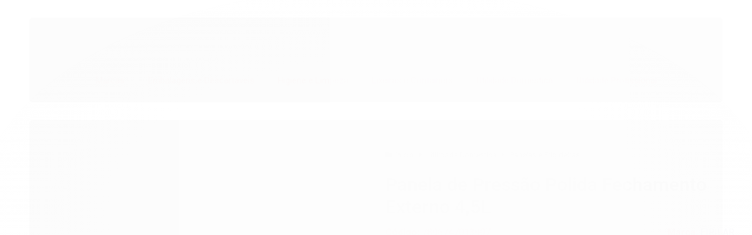

--- FILE ---
content_type: text/html; charset=utf-8
request_url: https://www.idealdescartaveis.com.br/panela-de-pressao-polida-f-externo-45l-eirilar
body_size: 18808
content:

<!DOCTYPE html>
<html lang="pt-br">
  <head>
    <meta charset="utf-8">
    <meta content='width=device-width, initial-scale=1.0, maximum-scale=2.0' name='viewport' />
    <title>PANELA DE PRESSÃO POLIDA F/ EXTERNO 4,5L - EIRILAR - Ideal Descartáveis</title>
    <meta http-equiv="X-UA-Compatible" content="IE=edge">
    <meta name="generator" content="Loja Integrada" />

    <link rel="dns-prefetch" href="https://cdn.awsli.com.br/">
    <link rel="preconnect" href="https://cdn.awsli.com.br/">
    <link rel="preconnect" href="https://fonts.googleapis.com">
    <link rel="preconnect" href="https://fonts.gstatic.com" crossorigin>

    
  
      <meta property="og:url" content="https://www.idealdescartaveis.com.br/panela-de-pressao-polida-f-externo-45l-eirilar" />
      <meta property="og:type" content="website" />
      <meta property="og:site_name" content="Ideal Descartaveis" />
      <meta property="og:locale" content="pt_BR" />
    
  <!-- Metadata para o facebook -->
  <meta property="og:type" content="website" />
  <meta property="og:title" content="Panela de Pressão Polida Fechamento Externo 4,5L" />
  <meta property="og:image" content="https://cdn.awsli.com.br/800x800/2654/2654691/produto/280810819/panela-pressao-externo-polida-4_5-fbz1qo4pzn.png" />
  <meta name="twitter:card" content="product" />
  
  <meta name="twitter:domain" content="www.idealdescartaveis.com.br" />
  <meta name="twitter:url" content="https://www.idealdescartaveis.com.br/panela-de-pressao-polida-f-externo-45l-eirilar?utm_source=twitter&utm_medium=twitter&utm_campaign=twitter" />
  <meta name="twitter:title" content="Panela de Pressão Polida Fechamento Externo 4,5L" />
  <meta name="twitter:description" content="Panela de Pressão Polida Fechamento Externo A pressão de trabalho da Panela de Pressão Fechamento Externo oferece maior rapidez no cozimento de alimentos e consequente economia de energia em comparação com outras existentes no mercado com pressão de trabalho inferiores. Vide gravação no fundo da panela. Os cabos e alças da Panela de Pressão Fechamento Externo são confeccionados em baquelite que resistem ao calor propagado pelas paredes das panelas ao serem levadas ao fogão. Borrachas de vedação e válvulas são de silicone que garante uma perfeita vedação mesmo quando submetidas a altas temperaturas em função do cozimento dos alimentos. Litragem: 4,5 Cor: Polida Dimesões: 14cm x 20cm x 43cm" />
  <meta name="twitter:image" content="https://cdn.awsli.com.br/300x300/2654/2654691/produto/280810819/panela-pressao-externo-polida-4_5-fbz1qo4pzn.png" />
  <meta name="twitter:label1" content="Código" />
  <meta name="twitter:data1" content="7896747013907" />
  <meta name="twitter:label2" content="Disponibilidade" />
  <meta name="twitter:data2" content="Disponível" />


    
  
    <script>
      setTimeout(function() {
        if (typeof removePageLoading === 'function') {
          removePageLoading();
        };
      }, 7000);
    </script>
  



    

  

    <link rel="canonical" href="https://www.idealdescartaveis.com.br/panela-de-pressao-polida-f-externo-45l-eirilar" />
  



  <meta name="description" content="Panela de Pressão Polida Fechamento Externo A pressão de trabalho da Panela de Pressão Fechamento Externo oferece maior rapidez no cozimento de alimentos e consequente economia de energia em comparação com outras existentes no mercado com pressão de trabalho inferiores. Vide gravação no fundo da panela. Os cabos e alças da Panela de Pressão Fechamento Externo são confeccionados em baquelite que resistem ao calor propagado pelas paredes das panelas ao serem levadas ao fogão. Borrachas de vedação e válvulas são de silicone que garante uma perfeita vedação mesmo quando submetidas a altas temperaturas em função do cozimento dos alimentos. Litragem: 4,5 Cor: Polida Dimesões: 14cm x 20cm x 43cm" />
  <meta property="og:description" content="Panela de Pressão Polida Fechamento Externo A pressão de trabalho da Panela de Pressão Fechamento Externo oferece maior rapidez no cozimento de alimentos e consequente economia de energia em comparação com outras existentes no mercado com pressão de trabalho inferiores. Vide gravação no fundo da panela. Os cabos e alças da Panela de Pressão Fechamento Externo são confeccionados em baquelite que resistem ao calor propagado pelas paredes das panelas ao serem levadas ao fogão. Borrachas de vedação e válvulas são de silicone que garante uma perfeita vedação mesmo quando submetidas a altas temperaturas em função do cozimento dos alimentos. Litragem: 4,5 Cor: Polida Dimesões: 14cm x 20cm x 43cm" />







  <meta name="robots" content="index, follow" />



    
      
        <link rel="shortcut icon" href="https://cdn.awsli.com.br/2654/2654691/favicon/favicon-03o4l42pcs.png" />
      
      <link rel="icon" href="https://cdn.awsli.com.br/2654/2654691/favicon/favicon-03o4l42pcs.png" sizes="192x192">
    
    
      <meta name="theme-color" content="#3E4095">
    

    
      <link rel="stylesheet" href="https://cdn.awsli.com.br/production/static/loja/estrutura/v1/css/all.min.css?v=bcd407c" type="text/css">
    
    <!--[if lte IE 8]><link rel="stylesheet" href="https://cdn.awsli.com.br/production/static/loja/estrutura/v1/css/ie-fix.min.css" type="text/css"><![endif]-->
    <!--[if lte IE 9]><style type="text/css">.lateral-fulbanner { position: relative; }</style><![endif]-->

    
      <link rel="stylesheet" href="https://cdn.awsli.com.br/production/static/loja/estrutura/v1/css/tema-escuro.min.css?v=bcd407c" type="text/css">
    

    
    <link href="https://fonts.googleapis.com/css2?family=Roboto:ital,wght@0,300;0,400;0,600;0,700;0,800;1,300;1,400;1,600;1,700&display=swap" rel="stylesheet">
    
    
      <link href="https://fonts.googleapis.com/css2?family=Roboto:wght@300;400;600;700&display=swap" rel="stylesheet">
    

    
      <link rel="stylesheet" href="https://cdn.awsli.com.br/production/static/loja/estrutura/v1/css/bootstrap-responsive.css?v=bcd407c" type="text/css">
      <link rel="stylesheet" href="https://cdn.awsli.com.br/production/static/loja/estrutura/v1/css/style-responsive.css?v=bcd407c">
    

    <link rel="stylesheet" href="/tema.css?v=20250414-091356">

    

    <script type="text/javascript">
      var LOJA_ID = 2654691;
      var MEDIA_URL = "https://cdn.awsli.com.br/";
      var API_URL_PUBLIC = 'https://api.awsli.com.br/';
      
        var CARRINHO_PRODS = [];
      
      var ENVIO_ESCOLHIDO = 0;
      var ENVIO_ESCOLHIDO_CODE = 0;
      var CONTRATO_INTERNACIONAL = false;
      var CONTRATO_BRAZIL = !CONTRATO_INTERNACIONAL;
      var IS_STORE_ASYNC = true;
      var IS_CLIENTE_ANONIMO = false;
    </script>

    

    <!-- Editor Visual -->
    

    <script>
      

      const isPreview = JSON.parse(sessionStorage.getItem('preview', true));
      if (isPreview) {
        const url = location.href
        location.search === '' && url + (location.search = '?preview=None')
      }
    </script>

    
      <script src="https://cdn.awsli.com.br/production/static/loja/estrutura/v1/js/all.min.js?v=bcd407c"></script>
    
    <!-- HTML5 shim and Respond.js IE8 support of HTML5 elements and media queries -->
    <!--[if lt IE 9]>
      <script src="https://oss.maxcdn.com/html5shiv/3.7.2/html5shiv.min.js"></script>
      <script src="https://oss.maxcdn.com/respond/1.4.2/respond.min.js"></script>
    <![endif]-->

    <link rel="stylesheet" href="https://cdn.awsli.com.br/production/static/loja/estrutura/v1/css/slick.min.css" type="text/css">
    <script src="https://cdn.awsli.com.br/production/static/loja/estrutura/v1/js/slick.min.js?v=bcd407c"></script>
    <link rel="stylesheet" href="https://cdn.awsli.com.br/production/static/css/jquery.fancybox.min.css" type="text/css" />
    <script src="https://cdn.awsli.com.br/production/static/js/jquery/jquery.fancybox.pack.min.js"></script>

    
    

  
  <link rel="stylesheet" href="https://cdn.awsli.com.br/production/static/loja/estrutura/v1/css/imagezoom.min.css" type="text/css">
  <script src="https://cdn.awsli.com.br/production/static/loja/estrutura/v1/js/jquery.imagezoom.min.js"></script>

  <script type="text/javascript">
    var PRODUTO_ID = '280810819';
    var URL_PRODUTO_FRETE_CALCULAR = 'https://www.idealdescartaveis.com.br/carrinho/frete';
    var variacoes = undefined;
    var grades = undefined;
    var imagem_grande = "https://cdn.awsli.com.br/2500x2500/2654/2654691/produto/280810819/panela-pressao-externo-polida-4_5-fbz1qo4pzn.png";
    var produto_grades_imagens = {};
    var produto_preco_sob_consulta = false;
    var produto_preco = 1000.00;
  </script>
  <script type="text/javascript" src="https://cdn.awsli.com.br/production/static/loja/estrutura/v1/js/produto.min.js?v=bcd407c"></script>
  <script type="text/javascript" src="https://cdn.awsli.com.br/production/static/loja/estrutura/v1/js/eventos-pixel-produto.min.js?v=bcd407c"></script>


    
      
        <!-- Global site tag (gtag.js) - Google Analytics -->
<script async src="https://www.googletagmanager.com/gtag/js?l=LIgtagDataLayer&id=G-3WJX4S34D0"></script>
<script>
  window.LIgtagDataLayer = window.LIgtagDataLayer || [];
  function LIgtag(){LIgtagDataLayer.push(arguments);}
  LIgtag('js', new Date());

  LIgtag('set', {
    'currency': 'BRL',
    'country': 'BR'
  });
  LIgtag('config', 'G-3WJX4S34D0');
  

  if(window.performance) {
    var timeSincePageLoad = Math.round(performance.now());
    LIgtag('event', 'timing_complete', {
      'name': 'load',
      'time': timeSincePageLoad
    });
  }

  $(document).on('li_view_home', function(_, eventID) {
    LIgtag('event', 'view_home');
  });

  $(document).on('li_select_product', function(_, eventID, data) {
    LIgtag('event', 'select_item', data);
  });

  $(document).on('li_start_contact', function(_, eventID, value) {
    LIgtag('event', 'start_contact', {
      value
    });
  });

  $(document).on('li_view_catalog', function(_, eventID) {
    LIgtag('event', 'view_catalog');
  });

  $(document).on('li_search', function(_, eventID, search_term) {
    LIgtag('event', 'search', {
      search_term
    });
  });

  $(document).on('li_filter_products', function(_, eventID, data) {
    LIgtag('event', 'filter_products', data);
  });

  $(document).on('li_sort_products', function(_, eventID, value) {
    LIgtag('event', 'sort_products', {
      value
    });
  });

  $(document).on('li_view_product', function(_, eventID, item) {
    LIgtag('event', 'view_item', {
      items: [item]
    });
  });

  $(document).on('li_select_variation', function(_, eventID, data) {
    LIgtag('event', 'select_variation', data);
  });

  $(document).on('li_calculate_shipping', function(_, eventID, data) {
    LIgtag('event', 'calculate_shipping', {
      zipcode: data.zipcode
    });
  });

  $(document).on('li_view_cart', function(_, eventID, data) {
    LIgtag('event', 'view_cart', data);
  });

  $(document).on('li_add_to_cart', function(_, eventID, data) {
    LIgtag('event', 'add_to_cart', {
      items: data.items
    });
  });

  $(document).on('li_apply_coupon', function(_, eventID, value) {
    LIgtag('event', 'apply_coupon', {
      value
    });
  });

  $(document).on('li_change_quantity', function(_, eventID, item) {
    LIgtag('event', 'change_quantity', {
      items: [item]
    });
  });

  $(document).on('li_remove_from_cart', function(_, eventID, item) {
    LIgtag('event', 'remove_from_cart', {
      items: [item]
    });
  });

  $(document).on('li_return_home', function(_, eventID) {
    LIgtag('event', 'return_home');
  });

  $(document).on('li_view_checkout', function(_, eventID, data) {
    LIgtag('event', 'begin_checkout', data);
  });

  $(document).on('li_login', function(_, eventID) {
    LIgtag('event', 'login');
  });

  $(document).on('li_change_address', function(_, eventID, value) {
    LIgtag('event', 'change_address', {
      value
    });
  });

  $(document).on('li_change_shipping', function(_, eventID, data) {
    LIgtag('event', 'add_shipping_info', data);
  });

  $(document).on('li_change_payment', function(_, eventID, data) {
    LIgtag('event', 'add_payment_info', data);
  });

  $(document).on('li_start_purchase', function(_, eventID) {
    LIgtag('event', 'start_purchase');
  });

  $(document).on('li_checkout_error', function(_, eventID, value) {
    LIgtag('event', 'checkout_error', {
      value
    });
  });

  $(document).on('li_purchase', function(_, eventID, data) {
    LIgtag('event', 'purchase', data);

    
  });
</script>
      
    

    
<script>
  var url = '/_events/api/setEvent';

  var sendMetrics = function(event, user = {}) {
    var unique_identifier = uuidv4();

    try {
      var data = {
        request: {
          id: unique_identifier,
          environment: 'production'
        },
        store: {
          id: 2654691,
          name: 'Ideal Descartaveis',
          test_account: false,
          has_meta_app: window.has_meta_app ?? false,
          li_search: true
        },
        device: {
          is_mobile: /Mobi/.test(window.navigator.userAgent),
          user_agent: window.navigator.userAgent,
          ip: '###device_ip###'
        },
        page: {
          host: window.location.hostname,
          path: window.location.pathname,
          search: window.location.search,
          type: 'product',
          title: document.title,
          referrer: document.referrer
        },
        timestamp: '###server_timestamp###',
        user_timestamp: new Date().toISOString(),
        event,
        origin: 'store'
      };

      if (window.performance) {
        var [timing] = window.performance.getEntriesByType('navigation');

        data['time'] = {
          server_response: Math.round(timing.responseStart - timing.requestStart)
        };
      }

      var _user = {},
          user_email_cookie = $.cookie('user_email'),
          user_data_cookie = $.cookie('LI-UserData');

      if (user_email_cookie) {
        var user_email = decodeURIComponent(user_email_cookie);

        _user['email'] = user_email;
      }

      if (user_data_cookie) {
        var user_data = JSON.parse(user_data_cookie);

        _user['logged'] = user_data.logged;
        _user['id'] = user_data.id ?? undefined;
      }

      $.each(user, function(key, value) {
        _user[key] = value;
      });

      if (!$.isEmptyObject(_user)) {
        data['user'] = _user;
      }

      try {
        var session_identifier = $.cookie('li_session_identifier');

        if (!session_identifier) {
          session_identifier = uuidv4();
        };

        var expiration_date = new Date();

        expiration_date.setTime(expiration_date.getTime() + (30 * 60 * 1000)); // 30 minutos

        $.cookie('li_session_identifier', session_identifier, {
          expires: expiration_date,
          path: '/'
        });

        data['session'] = {
          id: session_identifier
        };
      } catch (err) { }

      try {
        var user_session_identifier = $.cookie('li_user_session_identifier');

        if (!user_session_identifier) {
          user_session_identifier = uuidv4();

          $.cookie('li_user_session_identifier', user_session_identifier, {
            path: '/'
          });
        };

        data['user_session'] = {
          id: user_session_identifier
        };
      } catch (err) { }

      var _cookies = {},
          fbc = $.cookie('_fbc'),
          fbp = $.cookie('_fbp');

      if (fbc) {
        _cookies['fbc'] = fbc;
      }

      if (fbp) {
        _cookies['fbp'] = fbp;
      }

      if (!$.isEmptyObject(_cookies)) {
        data['session']['cookies'] = _cookies;
      }

      try {
        var ab_test_cookie = $.cookie('li_ab_test_running');

        if (ab_test_cookie) {
          var ab_test = JSON.parse(atob(ab_test_cookie));

          if (ab_test.length) {
            data['store']['ab_test'] = ab_test;
          }
        }
      } catch (err) { }

      var _utm = {};

      $.each(sessionStorage, function(key, value) {
        if (key.startsWith('utm_')) {
          var name = key.split('_')[1];

          _utm[name] = value;
        }
      });

      if (!$.isEmptyObject(_utm)) {
        data['session']['utm'] = _utm;
      }

      var controller = new AbortController();

      setTimeout(function() {
        controller.abort();
      }, 5000);

      fetch(url, {
        keepalive: true,
        method: 'POST',
        headers: {
          'Content-Type': 'application/json'
        },
        body: JSON.stringify({ data }),
        signal: controller.signal
      });
    } catch (err) { }

    return unique_identifier;
  }
</script>

    
<script>
  (function() {
    var initABTestHandler = function() {
      try {
        if ($.cookie('li_ab_test_running')) {
          return
        };
        var running_tests = [];

        
        
        
        

        var running_tests_to_cookie = JSON.stringify(running_tests);
        running_tests_to_cookie = btoa(running_tests_to_cookie);
        $.cookie('li_ab_test_running', running_tests_to_cookie, {
          path: '/'
        });

        
        if (running_tests.length > 0) {
          setTimeout(function() {
            $.ajax({
              url: "/conta/status"
            });
          }, 500);
        };

      } catch (err) { }
    }
    setTimeout(initABTestHandler, 500);
  }());
</script>

    
<script>
  $(function() {
    // Clicar em um produto
    $('.listagem-item').click(function() {
      var row, column;

      var $list = $(this).closest('[data-produtos-linha]'),
          index = $(this).closest('li').index();

      if($list.find('.listagem-linha').length === 1) {
        var productsPerRow = $list.data('produtos-linha');

        row = Math.floor(index / productsPerRow) + 1;
        column = (index % productsPerRow) + 1;
      } else {
        row = $(this).closest('.listagem-linha').index() + 1;
        column = index + 1;
      }

      var body = {
        item_id: $(this).attr('data-id'),
        item_sku: $(this).find('.produto-sku').text(),
        item_name: $(this).find('.nome-produto').text().trim(),
        item_row: row,
        item_column: column
      };

      var eventID = sendMetrics({
        type: 'event',
        name: 'select_product',
        data: body
      });

      $(document).trigger('li_select_product', [eventID, body]);
    });

    // Clicar no "Fale Conosco"
    $('#modalContato').on('show', function() {
      var value = 'Fale Conosco';

      var eventID = sendMetrics({
        type: 'event',
        name: 'start_contact',
        data: { text: value }
      });

      $(document).trigger('li_start_contact', [eventID, value]);
    });

    // Clicar no WhatsApp
    $('.li-whatsapp a').click(function() {
      var value = 'WhatsApp';

      var eventID = sendMetrics({
        type: 'event',
        name: 'start_contact',
        data: { text: value }
      });

      $(document).trigger('li_start_contact', [eventID, value]);
    });

    
      // Visualizar o produto
      var body = {
        item_id: '280810819',
        item_sku: '7896747013907',
        item_name: 'Panela de Pressão Polida Fechamento Externo 4,5L',
        item_category: 'Panelas e Frigideiras',
        item_type: 'product',
        
          full_price: 1000.00,
          promotional_price: null,
          price: 1000.00,
        
        quantity: 1
      };

      var params = new URLSearchParams(window.location.search),
          recommendation_shelf = null,
          recommendation = {};

      if (
        params.has('recomendacao_id') &&
        params.has('email_ref') &&
        params.has('produtos_recomendados')
      ) {
        recommendation['email'] = {
          id: params.get('recomendacao_id'),
          email_id: params.get('email_ref'),
          products: $.map(params.get('produtos_recomendados').split(','), function(value) {
            return parseInt(value)
          })
        };
      }

      if (recommendation_shelf) {
        recommendation['shelf'] = recommendation_shelf;
      }

      if (!$.isEmptyObject(recommendation)) {
        body['recommendation'] = recommendation;
      }

      var eventID = sendMetrics({
        type: 'pageview',
        name: 'view_product',
        data: body
      });

      $(document).trigger('li_view_product', [eventID, body]);

      // Calcular frete
      $('#formCalcularCep').submit(function() {
        $(document).ajaxSuccess(function(event, xhr, settings) {
          try {
            var url = new URL(settings.url);

            if(url.pathname !== '/carrinho/frete') return;

            var data = xhr.responseJSON;

            if(data.error) return;

            var params = url.searchParams;

            var body = {
              zipcode: params.get('cep'),
              deliveries: $.map(data, function(delivery) {
                if(delivery.msgErro) return;

                return {
                  id: delivery.id,
                  name: delivery.name,
                  price: delivery.price,
                  delivery_time: delivery.deliveryTime
                };
              })
            };

            var eventID = sendMetrics({
              type: 'event',
              name: 'calculate_shipping',
              data: body
            });

            $(document).trigger('li_calculate_shipping', [eventID, body]);

            $(document).off('ajaxSuccess');
          } catch(error) {}
        });
      });

      // Visualizar compre junto
      $(document).on('buy_together_ready', function() {
        var $buyTogether = $('.compre-junto');

        var observer = new IntersectionObserver(function(entries) {
          entries.forEach(function(entry) {
            if(entry.isIntersecting) {
              var body = {
                title: $buyTogether.find('.compre-junto__titulo').text(),
                id: $buyTogether.data('id'),
                items: $buyTogether.find('.compre-junto__produto').map(function() {
                  var $product = $(this);

                  return {
                    item_id: $product.attr('data-id'),
                    item_sku: $product.attr('data-code'),
                    item_name: $product.find('.compre-junto__nome').text(),
                    full_price: $product.find('.compre-junto__preco--regular').data('price') || null,
                    promotional_price: $product.find('.compre-junto__preco--promocional').data('price') || null
                  };
                }).get()
              };

              var eventID = sendMetrics({
                type: 'event',
                name: 'view_buy_together',
                data: body
              });

              $(document).trigger('li_view_buy_together', [eventID, body]);

              observer.disconnect();
            }
          });
        }, { threshold: 1.0 });

        observer.observe($buyTogether.get(0));

        $('.compre-junto__atributo--grade').click(function(event) {
          if(!event.originalEvent) return;

          var body = {
            grid_name: $(this).closest('.compre-junto__atributos').data('grid'),
            variation_name: $(this).data('variation')
          };

          var eventID = sendMetrics({
            type: 'event',
            name: 'select_buy_together_variation',
            data: body
          });

          $(document).trigger('li_select_buy_together_variation', [eventID, body]);
        });

        $('.compre-junto__atributo--lista').change(function(event) {
          if(!event.originalEvent) return;

          var $selectedOption = $(this).find('option:selected');

          if(!$selectedOption.is('[value]')) return;

          var body = {
            grid_name: $(this).closest('.compre-junto__atributos').data('grid'),
            variation_name: $selectedOption.text()
          };

          var eventID = sendMetrics({
            type: 'event',
            name: 'select_buy_together_variation',
            data: body
          });

          $(document).trigger('li_select_buy_together_variation', [eventID, body]);
        });
      });

      // Selecionar uma variação
      $('.atributo-item').click(function(event) {
        if(!event.originalEvent) return;

        var body = {
          grid_name: $(this).data('grade-nome'),
          variation_name: $(this).data('variacao-nome')
        };

        var eventID = sendMetrics({
          type: 'event',
          name: 'select_variation',
          data: body
        });

        $(document).trigger('li_select_variation', [eventID, body]);
      });
    
  });
</script>


    
	<!-- Tema 1 -->
  
      <!--Tema 1-->
<link href="//cdn.awsli.com.br/temasv2/876/__theme_custom.css?v=1670879603" rel="stylesheet" type="text/css">
<script src="//cdn.awsli.com.br/temasv2/876/__theme_custom.js?v=1670879603"></script>
  


    
      
    

    

    

    
  <link rel="manifest" href="/manifest.json" />




  </head>
  <body class="pagina-produto produto-280810819 tema-transparente  modo-orcamento-sem-preco">
    <div id="fb-root"></div>
    
  
    <div id="full-page-loading">
      <div class="conteiner" style="height: 100%;">
        <div class="loading-placeholder-content">
          <div class="loading-placeholder-effect loading-placeholder-header"></div>
          <div class="loading-placeholder-effect loading-placeholder-body"></div>
        </div>
      </div>
      <script>
        var is_full_page_loading = true;
        function removePageLoading() {
          if (is_full_page_loading) {
            try {
              $('#full-page-loading').remove();
            } catch(e) {}
            try {
              var div_loading = document.getElementById('full-page-loading');
              if (div_loading) {
                div_loading.remove();
              };
            } catch(e) {}
            is_full_page_loading = false;
          };
        };
        $(function() {
          setTimeout(function() {
            removePageLoading();
          }, 1);
        });
      </script>
      <style>
        #full-page-loading { position: fixed; z-index: 9999999; margin: auto; top: 0; left: 0; bottom: 0; right: 0; }
        #full-page-loading:before { content: ''; display: block; position: fixed; top: 0; left: 0; width: 100%; height: 100%; background: rgba(255, 255, 255, .98); background: radial-gradient(rgba(255, 255, 255, .99), rgba(255, 255, 255, .98)); }
        .loading-placeholder-content { height: 100%; display: flex; flex-direction: column; position: relative; z-index: 1; }
        .loading-placeholder-effect { background-color: #F9F9F9; border-radius: 5px; width: 100%; animation: pulse-loading 1.5s cubic-bezier(0.4, 0, 0.6, 1) infinite; }
        .loading-placeholder-content .loading-placeholder-body { flex-grow: 1; margin-bottom: 30px; }
        .loading-placeholder-content .loading-placeholder-header { height: 20%; min-height: 100px; max-height: 200px; margin: 30px 0; }
        @keyframes pulse-loading{50%{opacity:.3}}
      </style>
    </div>
  



    
      
        




<div class="barra-inicial fundo-secundario">
  <div class="conteiner">
    <div class="row-fluid">
      <div class="lista-redes span3 hidden-phone">
        
          <ul>
            
              <li>
                <a href="https://facebook.com/Idealabastecedoradeembalagens" target="_blank" aria-label="Siga nos no Facebook"><i class="icon-facebook"></i></a>
              </li>
            
            
            
            
            
              <li>
                <a href="https://instagram.com/Idealdescartaveis" target="_blank" aria-label="Siga nos no Instagram"><i class="icon-instagram"></i></a>
              </li>
            
            
            
          </ul>
        
      </div>
      <div class="canais-contato span9">
        <ul>
          <li class="hidden-phone">
            <a href="#modalContato" data-toggle="modal" data-target="#modalContato">
              <i class="icon-comment"></i>
              Fale Conosco
            </a>
          </li>
          
            <li>
              <span>
                <i class="icon-phone"></i>Telefone: (11) 2093-0822
              </span>
            </li>
          
          
          
        </ul>
      </div>
    </div>
  </div>
</div>

      
    

    <div class="conteiner-principal">
      
        
          
<div id="cabecalho">

  <div class="atalhos-mobile visible-phone fundo-secundario borda-principal">
    <ul>

      <li><a href="https://www.idealdescartaveis.com.br/" class="icon-home"> </a></li>
      
      <li class="fundo-principal"><a href="https://www.idealdescartaveis.com.br/carrinho/index" class="icon-shopping-cart"> </a></li>
      
      
        <li class="menu-user-logged" style="display: none;"><a href="https://www.idealdescartaveis.com.br/conta/logout" class="icon-signout menu-user-logout"> </a></li>
      
      
      <li class="vazia"><span>&nbsp;</span></li>

    </ul>
  </div>

  <div class="conteiner">
    <div class="row-fluid">
      <div class="span3">
        <h2 class="logo cor-secundaria">
          <a href="https://www.idealdescartaveis.com.br/" title="Ideal Descartaveis">
            
            <img src="https://cdn.awsli.com.br/400x300/2654/2654691/logo/logo-loja-o8w7hy9wy1.png" alt="Ideal Descartaveis" />
            
          </a>
        </h2>


      </div>

      <div class="conteudo-topo span9">
        <div class="superior row-fluid hidden-phone">
          <div class="span8">
            
          </div>
          <div class="span4">
            <ul class="acoes-conta borda-alpha">
              
              
            </ul>
          </div>
        </div>

        <div class="inferior row-fluid ">
          <div class="span8 busca-mobile">
            <a href="javascript:;" class="atalho-menu visible-phone icon-th botao principal"> </a>

            <div class="busca borda-alpha">
              <form id="form-buscar" action="/buscar" method="get">
                <input id="auto-complete" type="text" name="q" placeholder="Digite o que você procura" value="" autocomplete="off" maxlength="255" />
                <button class="botao botao-busca icon-search fundo-secundario" aria-label="Buscar"></button>
              </form>
            </div>

          </div>

          
            <div class="span4 hidden-phone">
              

  <div class="carrinho vazio">
    
      <a href="https://www.idealdescartaveis.com.br/carrinho/index">
        <i class="icon-shopping-cart fundo-principal"></i>
        <strong class="qtd-carrinho titulo cor-secundaria" style="display: none;">0</strong>
        <span style="display: none;">
          
            <b class="titulo cor-secundaria"><span>Meu Orçamento</span></b>
          
          <span class="cor-secundaria">Produtos adicionados</span>
        </span>
        
          <span class="titulo cor-secundaria vazio-text">Orçamento vazio</span>
        
      </a>
    
    <div class="carrinho-interno-ajax"></div>
  </div>
  
<div class="minicart-placeholder" style="display: none;">
  <div class="carrinho-interno borda-principal">
    <ul>
      <li class="minicart-item-modelo">
        
        <a data-href="--PRODUTO_URL--" class="imagem-produto">
          <img data-src="https://cdn.awsli.com.br/64x64/--PRODUTO_IMAGEM--" alt="--PRODUTO_NOME--" />
        </a>
        <a data-href="--PRODUTO_URL--" class="nome-produto cor-secundaria">
          --PRODUTO_NOME--
        </a>
        <div class="produto-sku hide">--PRODUTO_SKU--</div>
      </li>
    </ul>
    <div class="carrinho-rodape">
      <span class="carrinho-info">
        
          <i>--CARRINHO_QUANTIDADE-- produto para orçamento</i>
        
        
      </span>
      <a href="https://www.idealdescartaveis.com.br/carrinho/index" class="botao principal">
        
          <i class="icon-shopping-cart"></i>Fechar orçamento
        
      </a>
    </div>
  </div>
</div>



            </div>
          
        </div>

      </div>
    </div>
    


  
    
      
<div class="menu superior">
  <ul class="nivel-um">
    


    

  
    <li class="categoria-marcas com-filho borda-principal">
      <a href="javascript:;" title="Marcas">
        <strong class="titulo cor-secundaria">Marcas</strong>
        <i class="icon-chevron-down fundo-secundario"></i>
      </a>
      <ul class="nivel-dois borda-alpha colunas-3">
        
          <li class="categoria-marca-altacoppo">
            <a href="/marca/altacoppo.html" title="ALTACOPPO">
              ALTACOPPO <span class="count">(18)</span>
            </a>
          </li>
        
          <li class="categoria-marca-aluminio-abc">
            <a href="/marca/aluminio-abc.html" title="ALUMÍNIO ABC">
              ALUMÍNIO ABC <span class="count">(10)</span>
            </a>
          </li>
        
          <li class="categoria-marca-aluminio-havai">
            <a href="/marca/havai.html" title="ALUMÍNIO HAVAÍ">
              ALUMÍNIO HAVAÍ <span class="count">(22)</span>
            </a>
          </li>
        
          <li class="categoria-marca-audax">
            <a href="/marca/audax.html" title="AUDAX">
              AUDAX <span class="count">(3)</span>
            </a>
          </li>
        
          <li class="categoria-marca-bettanin">
            <a href="/marca/bettanin.html" title="BETTANIN">
              BETTANIN <span class="count">(15)</span>
            </a>
          </li>
        
          <li class="categoria-marca-bom-apetite">
            <a href="/marca/bom-apetite.html" title="BOM APETITE">
              BOM APETITE <span class="count">(24)</span>
            </a>
          </li>
        
          <li class="categoria-marca-carmex">
            <a href="/marca/carmex.html" title="CARMEX">
              CARMEX <span class="count">(2)</span>
            </a>
          </li>
        
          <li class="categoria-marca-copaza">
            <a href="/marca/copaza.html" title="COPAZA">
              COPAZA <span class="count">(31)</span>
            </a>
          </li>
        
          <li class="categoria-marca-dadu">
            <a href="/marca/dadu.html" title="DADU">
              DADU <span class="count">(5)</span>
            </a>
          </li>
        
          <li class="categoria-marca-darnel">
            <a href="/marca/darnel.html" title="DARNEL">
              DARNEL <span class="count">(12)</span>
            </a>
          </li>
        
          <li class="categoria-marca-eirilar">
            <a href="/marca/eirilar.html" title="EIRILAR">
              EIRILAR <span class="count">(16)</span>
            </a>
          </li>
        
          <li class="categoria-marca-extrusa">
            <a href="/marca/extrusa.html" title="EXTRUSA">
              EXTRUSA <span class="count">(10)</span>
            </a>
          </li>
        
          <li class="categoria-marca-fortcom">
            <a href="/marca/fortcom.html" title="FORTCOM">
              FORTCOM <span class="count">(5)</span>
            </a>
          </li>
        
          <li class="categoria-marca-galvanotek">
            <a href="/marca/galvanotek.html" title="GALVANOTEK">
              GALVANOTEK <span class="count">(75)</span>
            </a>
          </li>
        
          <li class="categoria-marca-jsn">
            <a href="/marca/jsn.html" title="JSN">
              JSN <span class="count">(9)</span>
            </a>
          </li>
        
          <li class="categoria-marca-lumeinox">
            <a href="/marca/lumeinox.html" title="LUMEINOX">
              LUMEINOX <span class="count">(47)</span>
            </a>
          </li>
        
          <li class="categoria-marca-magapel">
            <a href="/marca/magapel.html" title="MAGAPEL">
              MAGAPEL <span class="count">(9)</span>
            </a>
          </li>
        
          <li class="categoria-marca-nadir">
            <a href="/marca/nadir.html" title="NADIR">
              NADIR <span class="count">(141)</span>
            </a>
          </li>
        
          <li class="categoria-marca-original-line">
            <a href="/marca/original-line.html" title="ORIGINAL LINE">
              ORIGINAL LINE <span class="count">(134)</span>
            </a>
          </li>
        
          <li class="categoria-marca-pafibra">
            <a href="/marca/pafribra.html" title="PAFIBRA">
              PAFIBRA <span class="count">(7)</span>
            </a>
          </li>
        
          <li class="categoria-marca-papan">
            <a href="/marca/papan.html" title="PAPAN">
              PAPAN <span class="count">(9)</span>
            </a>
          </li>
        
          <li class="categoria-marca-pettitsachet">
            <a href="/marca/pettitsachet.html" title="PETTITSACHET">
              PETTITSACHET <span class="count">(4)</span>
            </a>
          </li>
        
          <li class="categoria-marca-pleion">
            <a href="/marca/pleion.html" title="PLEION">
              PLEION <span class="count">(42)</span>
            </a>
          </li>
        
          <li class="categoria-marca-prafesta">
            <a href="/marca/prafesta.html" title="PRAFESTA">
              PRAFESTA <span class="count">(32)</span>
            </a>
          </li>
        
          <li class="categoria-marca-premisse">
            <a href="/marca/premisse.html" title="PREMISSE">
              PREMISSE <span class="count">(21)</span>
            </a>
          </li>
        
          <li class="categoria-marca-sabrina-pratos">
            <a href="/marca/sabrina-pratos.html" title="SABRINA PRATOS">
              SABRINA PRATOS <span class="count">(7)</span>
            </a>
          </li>
        
          <li class="categoria-marca-silfer">
            <a href="/marca/silfer.html" title="SILFER">
              SILFER <span class="count">(6)</span>
            </a>
          </li>
        
          <li class="categoria-marca-starpack">
            <a href="/marca/starpack.html" title="STARPACK">
              STARPACK <span class="count">(41)</span>
            </a>
          </li>
        
          <li class="categoria-marca-start">
            <a href="/marca/start.html" title="START">
              START <span class="count">(4)</span>
            </a>
          </li>
        
          <li class="categoria-marca-talge">
            <a href="/marca/talge.html" title="TALGE">
              TALGE <span class="count">(12)</span>
            </a>
          </li>
        
          <li class="categoria-marca-theoto">
            <a href="/marca/theoto.html" title="THEOTO">
              THEOTO <span class="count">(18)</span>
            </a>
          </li>
        
          <li class="categoria-marca-ultra">
            <a href="/marca/ultra.html" title="ULTRA">
              ULTRA <span class="count">(5)</span>
            </a>
          </li>
        
          <li class="categoria-marca-unitermi">
            <a href="/marca/uniterm.html" title="UNITERMI">
              UNITERMI <span class="count">(25)</span>
            </a>
          </li>
        
          <li class="categoria-marca-valencia">
            <a href="/marca/valencia.html" title="VALÊNCIA">
              VALÊNCIA <span class="count">(14)</span>
            </a>
          </li>
        
          <li class="categoria-marca-weck">
            <a href="/marca/weck.html" title="WECK">
              WECK <span class="count">(14)</span>
            </a>
          </li>
        
          <li class="categoria-marca-wyda">
            <a href="/marca/wyda.html" title="WYDA">
              WYDA <span class="count">(19)</span>
            </a>
          </li>
        
      </ul>
    </li>
  


    
      <li class="categoria-id-20441130 com-filho borda-principal">
        <a href="https://www.idealdescartaveis.com.br/embalagens-e-descartaveis" title="Embalagens e Descartáveis">
          <strong class="titulo cor-secundaria">Embalagens e Descartáveis</strong>
          
            <i class="icon-chevron-down fundo-secundario"></i>
          
        </a>
        
          <ul class="nivel-dois borda-alpha">
            

  <li class="categoria-id-20441136 ">
    <a href="https://www.idealdescartaveis.com.br/pratos-descartaveis" title="Bandejas e Pratos">
      
      Bandejas e Pratos
    </a>
    
  </li>

  <li class="categoria-id-20441138 ">
    <a href="https://www.idealdescartaveis.com.br/boninas-de-papel" title="Bobinas de Papel">
      
      Bobinas de Papel
    </a>
    
  </li>

  <li class="categoria-id-20441137 ">
    <a href="https://www.idealdescartaveis.com.br/bobinas-plasticas" title="Bobinas Plásticas">
      
      Bobinas Plásticas
    </a>
    
  </li>

  <li class="categoria-id-22947472 ">
    <a href="https://www.idealdescartaveis.com.br/caixa-de-papelao-22947472" title="Caixa de Papelão">
      
      Caixa de Papelão
    </a>
    
  </li>

  <li class="categoria-id-22815312 com-filho">
    <a href="https://www.idealdescartaveis.com.br/copos-" title="Copos">
      
        <i class="icon-chevron-right fundo-secundario"></i>
      
      Copos
    </a>
    
      <ul class="nivel-tres">
        
          

  <li class="categoria-id-20441135 ">
    <a href="https://www.idealdescartaveis.com.br/copos-descartaveis" title="Copos Descartáveis">
      
      Copos Descartáveis
    </a>
    
  </li>

  <li class="categoria-id-22815308 ">
    <a href="https://www.idealdescartaveis.com.br/copos-termicos-22815308" title="Copos Térmicos">
      
      Copos Térmicos
    </a>
    
  </li>


        
      </ul>
    
  </li>

  <li class="categoria-id-20441163 ">
    <a href="https://www.idealdescartaveis.com.br/delivery" title="Delivery">
      
      Delivery
    </a>
    
  </li>

  <li class="categoria-id-22939103 ">
    <a href="https://www.idealdescartaveis.com.br/e-commerce" title="E-Commerce">
      
      E-Commerce
    </a>
    
  </li>

  <li class="categoria-id-22815397 com-filho">
    <a href="https://www.idealdescartaveis.com.br/embalagens" title="Embalagens">
      
        <i class="icon-chevron-right fundo-secundario"></i>
      
      Embalagens
    </a>
    
      <ul class="nivel-tres">
        
          

  <li class="categoria-id-20441165 ">
    <a href="https://www.idealdescartaveis.com.br/embalagens-de-aluminio" title="Embalagens de Alumínio">
      
      Embalagens de Alumínio
    </a>
    
  </li>

  <li class="categoria-id-20441164 ">
    <a href="https://www.idealdescartaveis.com.br/embalagens-de-isopor" title="Embalagens de Isopor">
      
      Embalagens de Isopor
    </a>
    
  </li>

  <li class="categoria-id-23089125 ">
    <a href="https://www.idealdescartaveis.com.br/embalagem-de-papel" title="Embalagens de Papel">
      
      Embalagens de Papel
    </a>
    
  </li>

  <li class="categoria-id-22939283 ">
    <a href="https://www.idealdescartaveis.com.br/embalagens-para-vacuo-22939283" title="Embalagens para Vácuo">
      
      Embalagens para Vácuo
    </a>
    
  </li>


        
      </ul>
    
  </li>

  <li class="categoria-id-20441162 ">
    <a href="https://www.idealdescartaveis.com.br/guardanapos" title="Guardanapos">
      
      Guardanapos
    </a>
    
  </li>

  <li class="categoria-id-22815899 com-filho">
    <a href="https://www.idealdescartaveis.com.br/potes" title="Potes">
      
        <i class="icon-chevron-right fundo-secundario"></i>
      
      Potes
    </a>
    
      <ul class="nivel-tres">
        
          

  <li class="categoria-id-20441155 ">
    <a href="https://www.idealdescartaveis.com.br/potes-descartaveis" title="Potes Descartáveis">
      
      Potes Descartáveis
    </a>
    
  </li>

  <li class="categoria-id-22815900 ">
    <a href="https://www.idealdescartaveis.com.br/potes-termicos" title="Potes Térmicos">
      
      Potes Térmicos
    </a>
    
  </li>


        
      </ul>
    
  </li>

  <li class="categoria-id-20441161 ">
    <a href="https://www.idealdescartaveis.com.br/sacolas-de-papel" title="Sacolas de Papel">
      
      Sacolas de Papel
    </a>
    
  </li>

  <li class="categoria-id-20441153 ">
    <a href="https://www.idealdescartaveis.com.br/sacolas-plasticas" title="Sacolas Plásticas">
      
      Sacolas Plásticas
    </a>
    
  </li>

  <li class="categoria-id-20441159 ">
    <a href="https://www.idealdescartaveis.com.br/sacos-de-papel" title="Sacos de Papel">
      
      Sacos de Papel
    </a>
    
  </li>

  <li class="categoria-id-20441154 ">
    <a href="https://www.idealdescartaveis.com.br/sacos-plasticos" title="Sacos Plásticos">
      
      Sacos Plásticos
    </a>
    
  </li>

  <li class="categoria-id-20441156 ">
    <a href="https://www.idealdescartaveis.com.br/talher-descartavel" title="Talher Descartável">
      
      Talher Descartável
    </a>
    
  </li>

  <li class="categoria-id-22731744 ">
    <a href="https://www.idealdescartaveis.com.br/tampas-22731744" title="Tampas">
      
      Tampas
    </a>
    
  </li>


          </ul>
        
      </li>
    
      <li class="categoria-id-20441166 com-filho borda-principal">
        <a href="https://www.idealdescartaveis.com.br/higiene-e-limpeza" title="Higiene e Limpeza">
          <strong class="titulo cor-secundaria">Higiene e Limpeza</strong>
          
            <i class="icon-chevron-down fundo-secundario"></i>
          
        </a>
        
          <ul class="nivel-dois borda-alpha">
            

  <li class="categoria-id-22741757 ">
    <a href="https://www.idealdescartaveis.com.br/acessorios" title="Acessórios">
      
      Acessórios
    </a>
    
  </li>

  <li class="categoria-id-20441173 ">
    <a href="https://www.idealdescartaveis.com.br/alcool" title="Álcool">
      
      Álcool
    </a>
    
  </li>

  <li class="categoria-id-20441172 ">
    <a href="https://www.idealdescartaveis.com.br/limpeza-profissional" title="Limpeza Profissional">
      
      Limpeza Profissional
    </a>
    
  </li>

  <li class="categoria-id-20441168 ">
    <a href="https://www.idealdescartaveis.com.br/luvas" title="Luvas">
      
      Luvas
    </a>
    
  </li>

  <li class="categoria-id-22737250 ">
    <a href="https://www.idealdescartaveis.com.br/mascaras" title="Mascaras">
      
      Mascaras
    </a>
    
  </li>

  <li class="categoria-id-20441167 ">
    <a href="https://www.idealdescartaveis.com.br/panos" title="Panos">
      
      Panos
    </a>
    
  </li>

  <li class="categoria-id-20441169 ">
    <a href="https://www.idealdescartaveis.com.br/produtos-de-limpeza" title="Produtos de Limpeza">
      
      Produtos de Limpeza
    </a>
    
  </li>

  <li class="categoria-id-20441160 ">
    <a href="https://www.idealdescartaveis.com.br/sacos-para-lixo" title="Sacos para Lixo">
      
      Sacos para Lixo
    </a>
    
  </li>

  <li class="categoria-id-20441158 ">
    <a href="https://www.idealdescartaveis.com.br/toalhas-de-papel" title="Toalhas de Papel">
      
      Toalhas de Papel
    </a>
    
  </li>

  <li class="categoria-id-22737246 ">
    <a href="https://www.idealdescartaveis.com.br/toucas" title="Toucas">
      
      Toucas
    </a>
    
  </li>


          </ul>
        
      </li>
    
      <li class="categoria-id-20441195  borda-principal">
        <a href="https://www.idealdescartaveis.com.br/lixeiras-e-containers" title="Lixeiras e Containers">
          <strong class="titulo cor-secundaria">Lixeiras e Containers</strong>
          
        </a>
        
      </li>
    
      <li class="categoria-id-20441174 com-filho borda-principal">
        <a href="https://www.idealdescartaveis.com.br/utilidade-domestica" title="Utilidade Doméstica">
          <strong class="titulo cor-secundaria">Utilidade Doméstica</strong>
          
            <i class="icon-chevron-down fundo-secundario"></i>
          
        </a>
        
          <ul class="nivel-dois borda-alpha">
            

  <li class="categoria-id-22954285 ">
    <a href="https://www.idealdescartaveis.com.br/assadeiras" title="Assadeiras">
      
      Assadeiras
    </a>
    
  </li>

  <li class="categoria-id-20441176 ">
    <a href="https://www.idealdescartaveis.com.br/copos" title="Copos">
      
      Copos
    </a>
    
  </li>

  <li class="categoria-id-20441179 ">
    <a href="https://www.idealdescartaveis.com.br/panelas-e-frigideiras" title="Panelas e Frigideiras">
      
      Panelas e Frigideiras
    </a>
    
  </li>

  <li class="categoria-id-20441178 ">
    <a href="https://www.idealdescartaveis.com.br/pratos" title="Pratos">
      
      Pratos
    </a>
    
  </li>

  <li class="categoria-id-22958347 ">
    <a href="https://www.idealdescartaveis.com.br/tigelas-e-bowls" title="Tigelas e Bowls">
      
      Tigelas e Bowls
    </a>
    
  </li>

  <li class="categoria-id-20441181 ">
    <a href="https://www.idealdescartaveis.com.br/utensilios" title="Utensílios">
      
      Utensílios
    </a>
    
  </li>


          </ul>
        
      </li>
    
      <li class="categoria-id-20441182 com-filho borda-principal">
        <a href="https://www.idealdescartaveis.com.br/utilidade-profissional" title="Utilidade Profissional">
          <strong class="titulo cor-secundaria">Utilidade Profissional</strong>
          
            <i class="icon-chevron-down fundo-secundario"></i>
          
        </a>
        
          <ul class="nivel-dois borda-alpha">
            

  <li class="categoria-id-20441188 ">
    <a href="https://www.idealdescartaveis.com.br/bar" title="Bar">
      
      Bar
    </a>
    
  </li>

  <li class="categoria-id-20441192 ">
    <a href="https://www.idealdescartaveis.com.br/cozinha" title="Cozinha">
      
      Cozinha
    </a>
    
  </li>

  <li class="categoria-id-20441183 ">
    <a href="https://www.idealdescartaveis.com.br/cubas" title="Cubas">
      
      Cubas
    </a>
    
  </li>

  <li class="categoria-id-20441197 com-filho">
    <a href="https://www.idealdescartaveis.com.br/dispensers" title="Dispensers">
      
        <i class="icon-chevron-right fundo-secundario"></i>
      
      Dispensers
    </a>
    
      <ul class="nivel-tres">
        
          

  <li class="categoria-id-20441203 ">
    <a href="https://www.idealdescartaveis.com.br/porta-copos" title="Porta Copos">
      
      Porta Copos
    </a>
    
  </li>

  <li class="categoria-id-20441204 ">
    <a href="https://www.idealdescartaveis.com.br/porta-guardanapos" title="Porta Guardanapos">
      
      Porta Guardanapos
    </a>
    
  </li>

  <li class="categoria-id-22726859 ">
    <a href="https://www.idealdescartaveis.com.br/porta-sachet-22726859" title="Porta Sachê">
      
      Porta Sachê
    </a>
    
  </li>

  <li class="categoria-id-20441201 ">
    <a href="https://www.idealdescartaveis.com.br/saboneteiras" title="Saboneteiras">
      
      Saboneteiras
    </a>
    
  </li>

  <li class="categoria-id-20441202 ">
    <a href="https://www.idealdescartaveis.com.br/suporte-papel-higienico" title="Suporte Papel Higiênico">
      
      Suporte Papel Higiênico
    </a>
    
  </li>

  <li class="categoria-id-20441200 ">
    <a href="https://www.idealdescartaveis.com.br/toalheiros" title="Toalheiros">
      
      Toalheiros
    </a>
    
  </li>


        
      </ul>
    
  </li>

  <li class="categoria-id-22759101 ">
    <a href="https://www.idealdescartaveis.com.br/utensilios-22759101" title="Escritório">
      
      Escritório
    </a>
    
  </li>

  <li class="categoria-id-20441185 ">
    <a href="https://www.idealdescartaveis.com.br/facas" title="Facas">
      
      Facas
    </a>
    
  </li>

  <li class="categoria-id-20441191 ">
    <a href="https://www.idealdescartaveis.com.br/hamburgueria" title="Hamburgueria">
      
      Hamburgueria
    </a>
    
  </li>

  <li class="categoria-id-20441184 ">
    <a href="https://www.idealdescartaveis.com.br/linha-hotelaria" title="Linha Hotelaria">
      
      Linha Hotelaria
    </a>
    
  </li>

  <li class="categoria-id-22725104 ">
    <a href="https://www.idealdescartaveis.com.br/linha-termica" title="Linha Térmica">
      
      Linha Térmica
    </a>
    
  </li>

  <li class="categoria-id-20653924 ">
    <a href="https://www.idealdescartaveis.com.br/organizadores" title="Organizadores">
      
      Organizadores
    </a>
    
  </li>

  <li class="categoria-id-20441187 ">
    <a href="https://www.idealdescartaveis.com.br/pizzaria" title="Pizzaria">
      
      Pizzaria
    </a>
    
  </li>

  <li class="categoria-id-20441186 ">
    <a href="https://www.idealdescartaveis.com.br/tabuas-de-corte" title="Tábuas de Corte">
      
      Tábuas de Corte
    </a>
    
  </li>

  <li class="categoria-id-22764648 ">
    <a href="https://www.idealdescartaveis.com.br/tesouras" title="Tesouras">
      
      Tesouras
    </a>
    
  </li>


          </ul>
        
      </li>
    
  </ul>
</div>

    
  


  </div>
  <span id="delimitadorBarra"></span>
</div>

          

  


        
      

      
  
    <div class="secao-banners">
      <div class="conteiner">
        
          <div class="banner cheio">
            <div class="row-fluid">
              

<div class="span12">
  <div class="flexslider">
    <ul class="slides">
      
        
          
<li>
  
    
        <img src="https://cdn.awsli.com.br/1920x1920/2654/2654691/banner/entrega-saopaulo-sp-qpf1ldm3mr.png" alt="Entregas" />
    
    
  
  
</li>

        
      
        
          
<li>
  
    
        <img src="https://cdn.awsli.com.br/1920x1920/2654/2654691/banner/entrega-saopaulo-sp-mobile-m56f7vi9sq.png" alt="Entregas - Mobile" />
    
    
  
  
</li>

        
      
    </ul>
  </div>
</div>

            </div>
          </div>
        
        
      </div>
    </div>
  


      <div id="corpo">
        <div class="conteiner">
          

          
  


          
            <div class="secao-principal row-fluid sem-coluna">
              

              
  <div class="span12 produto" itemscope="itemscope" itemtype="http://schema.org/Product">
    <div class="row-fluid">
      <div class="span6">
        
        <div class="conteiner-imagem">
          <div>
            
              <a href="https://cdn.awsli.com.br/2500x2500/2654/2654691/produto/280810819/panela-pressao-externo-polida-4_5-fbz1qo4pzn.png" title="Ver imagem grande do produto" id="abreZoom" style="display: none;"><i class="icon-zoom-in"></i></a>
            
            <img loading="lazy" src="https://cdn.awsli.com.br/600x700/2654/2654691/produto/280810819/panela-pressao-externo-polida-4_5-fbz1qo4pzn.png" alt="Panela de Pressão Polida Fechamento Externo 4,5L" id="imagemProduto" itemprop="image" />
          </div>
        </div>
        <div class="produto-thumbs thumbs-horizontal hide">
          <div id="carouselImagem" class="flexslider ">
            <ul class="miniaturas slides">
              
                <li>
                  <a href="javascript:;" title="Panela de Pressão Polida Fechamento Externo 4,5L - Imagem 1" data-imagem-grande="https://cdn.awsli.com.br/2500x2500/2654/2654691/produto/280810819/panela-pressao-externo-polida-4_5-fbz1qo4pzn.png" data-imagem-id="170180808">
                    <span>
                      <img loading="lazy" src="https://cdn.awsli.com.br/64x50/2654/2654691/produto/280810819/panela-pressao-externo-polida-4_5-fbz1qo4pzn.png" alt="Panela de Pressão Polida Fechamento Externo 4,5L - Imagem 1" data-largeimg="https://cdn.awsli.com.br/2500x2500/2654/2654691/produto/280810819/panela-pressao-externo-polida-4_5-fbz1qo4pzn.png" data-mediumimg="https://cdn.awsli.com.br/600x700/2654/2654691/produto/280810819/panela-pressao-externo-polida-4_5-fbz1qo4pzn.png" />
                    </span>
                  </a>
                </li>
              
            </ul>
          </div>
        </div>
        
          
        

        <!--googleoff: all-->

        <div class="produto-compartilhar">
          <div class="lista-redes">
            <div class="addthis_toolbox addthis_default_style addthis_32x32_style">
              <ul>
                <li class="visible-phone">
                  <a href="https://api.whatsapp.com/send?text=Panela%20de%20Press%C3%A3o%20Polida%20Fechamento%20Externo%204%2C5L%20http%3A%2F%2Fwww.idealdescartaveis.com.br/panela-de-pressao-polida-f-externo-45l-eirilar" target="_blank"><i class="fa fa-whatsapp"></i></a>
                </li>
                
                <li class="fb-compartilhar">
                  <div class="fb-share-button" data-href="https://www.idealdescartaveis.com.br/panela-de-pressao-polida-f-externo-45l-eirilar" data-layout="button"></div>
                </li>
              </ul>
            </div>
          </div>
        </div>

        <!--googleon: all-->

      </div>
      <div class="span6">
        <div class="principal">
          <div class="info-principal-produto">
            
<div class="breadcrumbs borda-alpha ">
  <ul>
    
      <li>
        <a href="https://www.idealdescartaveis.com.br/"><i class="fa fa-folder"></i>Início</a>
      </li>
    

    
    
    
      
        


  
    <li>
      <a href="https://www.idealdescartaveis.com.br/utilidade-domestica">Utilidade Doméstica</a>
    </li>
  



  <li>
    <a href="https://www.idealdescartaveis.com.br/panelas-e-frigideiras">Panelas e Frigideiras</a>
  </li>


      
      <!-- <li>
        <strong class="cor-secundaria">Panela de Pressão Polida Fechamento Externo 4,5L</strong>
      </li> -->
    

    
  </ul>
</div>

            <h1 class="nome-produto titulo cor-secundaria" itemprop="name">Panela de Pressão Polida Fechamento Externo 4,5L</h1>
            
            <div class="codigo-produto">
              <span class="cor-secundaria">
                <b>Código: </b> <span itemprop="sku">7896747013907</span>
              </span>
              
                <span class="cor-secundaria pull-right" itemprop="brand" itemscope="itemscope" itemtype="http://schema.org/Brand">
                  <b>Marca: </b>
                  <a href="https://www.idealdescartaveis.com.br/marca/eirilar.html" itemprop="url">EIRILAR</a>
                  <meta itemprop="name" content="EIRILAR" />
                </span>
              
              <div class="hide trustvox-stars">
                <a href="#comentarios" target="_self">
                  <div data-trustvox-product-code-js="280810819" data-trustvox-should-skip-filter="true" data-trustvox-display-rate-schema="false"></div>
                </a>
              </div>
              



            </div>
          </div>

          
            

          

          

          

<div class="acoes-produto disponivel SKU-7896747013907" data-produto-id="280810819" data-variacao-id="">
  




  





  



  
    <p class="produto-mais-info">
      Para mais informações entre em contato conosco através do telefone <strong>(11) 2093-0822</strong> ou através do <a href="#modalContato" data-toggle="modal" title="Enviar em contato">Fale Conosco</a>
    </p>
  

  
    
      <div class="comprar">
        
          
            
              <label class="qtde-adicionar-carrinho">
                <span class="qtde-carrinho-title">Qtde:</span>
                <input type="number" min="1" value="1" class="qtde-carrinho" name="qtde-carrinho" />
              </label>
            
            <a href="https://www.idealdescartaveis.com.br/carrinho/produto/280810819/adicionar" class="botao botao-comprar principal grande botao-comprar-ajax" rel="nofollow" data-loading-text="<i class='icon-refresh icon-animate'></i> Adicionar ao Orçamento">
              <i class="icon-shopping-cart"></i> Adicionar ao Orçamento
            </a>
          
        

        
          <span class="cor-secundaria disponibilidade-produto">
            
              Estoque:
              <b class="cor-principal">
                Disponível
              </b>
            
          </span>
        
      </div>
    
  
</div>


	  <span id="DelimiterFloat"></span>

          

          






          

        </div>
      </div>
    </div>
    <div id="buy-together-position1" class="row-fluid" style="display: none;"></div>
    
      <div class="row-fluid">
        <div class="span12">
          <div id="smarthint-product-position1"></div>
          <div id="blank-product-position1"></div>
          <div class="abas-custom">
            <div class="tab-content">
              <div class="tab-pane active" id="descricao" itemprop="description">
                <p><span style="color:#ff0000;"><span style="font-size:18px;"><strong>Panela de Pressão Polida Fechamento Externo</strong></span></span><br />
<span style="font-size:16px;">A pressão de trabalho da Panela de Pressão Fechamento Externo oferece maior rapidez no cozimento de alimentos e consequente economia de energia em comparação com outras existentes no mercado com pressão de trabalho inferiores. Vide gravação no fundo da panela.</span></p>

<p><br />
<span style="font-size:16px;">Os cabos e alças da Panela de Pressão Fechamento Externo são confeccionados em baquelite que resistem ao calor propagado pelas paredes das panelas ao serem levadas ao fogão.<br />
Borrachas de vedação e válvulas são de silicone que garante uma perfeita vedação mesmo quando submetidas a altas temperaturas em função do cozimento dos alimentos.</span></p>

<p><span style="font-size:16px;"><strong>Litragem: 4,5</strong><br />
<br />
<strong>Cor:</strong> Polida<br />
<br />
<strong>Dimesões:</strong> 14cm x 20cm x 43cm</span></p>

<p> </p>

              </div>
            </div>
          </div>
        </div>
      </div>
    
    <div id="buy-together-position2" class="row-fluid" style="display: none;"></div>

    <div class="row-fluid hide" id="comentarios-container">
      <div class="span12">
        <div id="smarthint-product-position2"></div>
        <div id="blank-product-position2"></div>
        <div class="abas-custom">
          <div class="tab-content">
            <div class="tab-pane active" id="comentarios">
              <div id="facebook_comments">
                
              </div>
              <div id="disqus_thread"></div>
              <div id="_trustvox_widget"></div>
            </div>
          </div>
        </div>
      </div>
    </div>

    




    
      <div class="row-fluid">
        <div class="span12">
          <div id="smarthint-product-position3"></div>
          <div id="blank-product-position3"></div>
          <div class="listagem  aproveite-tambem borda-alpha">
              <h4 class="titulo cor-secundaria">Produtos relacionados</h4>
            

<ul>
  
    <li class="listagem-linha"><ul class="row-fluid">
    
      
        
          <li class="span3">
        
      
    
      <div class="listagem-item " itemprop="isRelatedTo" itemscope="itemscope" itemtype="http://schema.org/Product">
        <a href="https://www.idealdescartaveis.com.br/panela-de-pressao-fechamento-externo-eirilar" class="produto-sobrepor" title="Panela de Pressão Fechamento Externo" itemprop="url"></a>
        <div class="imagem-produto">
          <img loading="lazy" src="https://cdn.awsli.com.br/300x300/2654/2654691/produto/280777925/panela-pressao-bordo-4e41oljcg6.png" alt="Panela de Pressão Fechamento Externo" itemprop="image" content="https://cdn.awsli.com.br/300x300/2654/2654691/produto/280777925/panela-pressao-bordo-4e41oljcg6.png"/>
        </div>
        <div class="info-produto" itemprop="offers" itemscope="itemscope" itemtype="http://schema.org/Offer">
          <a href="https://www.idealdescartaveis.com.br/panela-de-pressao-fechamento-externo-eirilar" class="nome-produto cor-secundaria" itemprop="name">
            Panela de Pressão Fechamento Externo
          </a>
          <div class="produto-sku hide">7896747025559</div>
          
            




  






          
          
        </div>

        


  
  
    
    <div class="acoes-produto hidden-phone">
      <a href="https://www.idealdescartaveis.com.br/panela-de-pressao-fechamento-externo-eirilar" title="Ver detalhes do produto" class="botao botao-comprar principal">
        <i class="icon-search"></i>Ver mais
      </a>
    </div>
    <div class="acoes-produto-responsiva visible-phone">
      <a href="https://www.idealdescartaveis.com.br/panela-de-pressao-fechamento-externo-eirilar" title="Ver detalhes do produto" class="tag-comprar fundo-principal">
        <span class="titulo">Ver mais</span>
        <i class="icon-search"></i>
      </a>
    </div>
    
  



        <div class="bandeiras-produto">
          
          
          
          
        </div>
      </div>
    </li>
    
      
      
    
  
    
    
      
        
          <li class="span3">
        
      
    
      <div class="listagem-item " itemprop="isRelatedTo" itemscope="itemscope" itemtype="http://schema.org/Product">
        <a href="https://www.idealdescartaveis.com.br/panela-de-pressao-polida-f-externo-3l-eirilar" class="produto-sobrepor" title="Panela de Pressão Polida Fechamento Externo 3L" itemprop="url"></a>
        <div class="imagem-produto">
          <img loading="lazy" src="https://cdn.awsli.com.br/300x300/2654/2654691/produto/280809558/panela-pressao-externo-polida-3-5cjveengsv.png" alt="Panela de Pressão Polida Fechamento Externo 3L" itemprop="image" content="https://cdn.awsli.com.br/300x300/2654/2654691/produto/280809558/panela-pressao-externo-polida-3-5cjveengsv.png"/>
        </div>
        <div class="info-produto" itemprop="offers" itemscope="itemscope" itemtype="http://schema.org/Offer">
          <a href="https://www.idealdescartaveis.com.br/panela-de-pressao-polida-f-externo-3l-eirilar" class="nome-produto cor-secundaria" itemprop="name">
            Panela de Pressão Polida Fechamento Externo 3L
          </a>
          <div class="produto-sku hide">7896747013891</div>
          
            




  






          
          
        </div>

        


  
  
    
    <div class="acoes-produto hidden-phone">
      <a href="https://www.idealdescartaveis.com.br/panela-de-pressao-polida-f-externo-3l-eirilar" title="Ver detalhes do produto" class="botao botao-comprar principal">
        <i class="icon-search"></i>Ver mais
      </a>
    </div>
    <div class="acoes-produto-responsiva visible-phone">
      <a href="https://www.idealdescartaveis.com.br/panela-de-pressao-polida-f-externo-3l-eirilar" title="Ver detalhes do produto" class="tag-comprar fundo-principal">
        <span class="titulo">Ver mais</span>
        <i class="icon-search"></i>
      </a>
    </div>
    
  



        <div class="bandeiras-produto">
          
          
          
          
        </div>
      </div>
    </li>
    
      
      
    
  
    
    
      
        
          <li class="span3">
        
      
    
      <div class="listagem-item " itemprop="isRelatedTo" itemscope="itemscope" itemtype="http://schema.org/Product">
        <a href="https://www.idealdescartaveis.com.br/panela-de-pressao-grafite-4_5l-eirilar" class="produto-sobrepor" title="Panela de Pressão Grafite 4,5L" itemprop="url"></a>
        <div class="imagem-produto">
          <img loading="lazy" src="https://cdn.awsli.com.br/300x300/2654/2654691/produto/280791459/panela-pressao-grafit-4-5-gfg8rt3nfl.png" alt="Panela de Pressão Grafite 4,5L" itemprop="image" content="https://cdn.awsli.com.br/300x300/2654/2654691/produto/280791459/panela-pressao-grafit-4-5-gfg8rt3nfl.png"/>
        </div>
        <div class="info-produto" itemprop="offers" itemscope="itemscope" itemtype="http://schema.org/Offer">
          <a href="https://www.idealdescartaveis.com.br/panela-de-pressao-grafite-4_5l-eirilar" class="nome-produto cor-secundaria" itemprop="name">
            Panela de Pressão Grafite 4,5L
          </a>
          <div class="produto-sku hide">7896747013747</div>
          
            




  






          
          
        </div>

        


  
  
    
    <div class="acoes-produto hidden-phone">
      <a href="https://www.idealdescartaveis.com.br/panela-de-pressao-grafite-4_5l-eirilar" title="Ver detalhes do produto" class="botao botao-comprar principal">
        <i class="icon-search"></i>Ver mais
      </a>
    </div>
    <div class="acoes-produto-responsiva visible-phone">
      <a href="https://www.idealdescartaveis.com.br/panela-de-pressao-grafite-4_5l-eirilar" title="Ver detalhes do produto" class="tag-comprar fundo-principal">
        <span class="titulo">Ver mais</span>
        <i class="icon-search"></i>
      </a>
    </div>
    
  



        <div class="bandeiras-produto">
          
          
          
          
        </div>
      </div>
    </li>
    
      
      
    
  
    
    
      
        
          <li class="span3">
        
      
    
      <div class="listagem-item " itemprop="isRelatedTo" itemscope="itemscope" itemtype="http://schema.org/Product">
        <a href="https://www.idealdescartaveis.com.br/panela-pressao-hotel" class="produto-sobrepor" title="Panela de Pressão Hotel" itemprop="url"></a>
        <div class="imagem-produto">
          <img loading="lazy" src="https://cdn.awsli.com.br/300x300/2654/2654691/produto/282537732/panela-pressao-hotel-00-umk13guh5j.png" alt="Panela de Pressão Hotel" itemprop="image" content="https://cdn.awsli.com.br/300x300/2654/2654691/produto/282537732/panela-pressao-hotel-00-umk13guh5j.png"/>
        </div>
        <div class="info-produto" itemprop="offers" itemscope="itemscope" itemtype="http://schema.org/Offer">
          <a href="https://www.idealdescartaveis.com.br/panela-pressao-hotel" class="nome-produto cor-secundaria" itemprop="name">
            Panela de Pressão Hotel
          </a>
          <div class="produto-sku hide">J9AVVMMQM</div>
          
            




  






          
          
        </div>

        


  
  
    
    <div class="acoes-produto hidden-phone">
      <a href="https://www.idealdescartaveis.com.br/panela-pressao-hotel" title="Ver detalhes do produto" class="botao botao-comprar principal">
        <i class="icon-search"></i>Ver mais
      </a>
    </div>
    <div class="acoes-produto-responsiva visible-phone">
      <a href="https://www.idealdescartaveis.com.br/panela-pressao-hotel" title="Ver detalhes do produto" class="tag-comprar fundo-principal">
        <span class="titulo">Ver mais</span>
        <i class="icon-search"></i>
      </a>
    </div>
    
  



        <div class="bandeiras-produto">
          
          
          
          
        </div>
      </div>
    </li>
    
      </ul></li>
      
    
  
</ul>


          </div>
        </div>
      </div>
    
    <div id="smarthint-product-position4"></div>
    <div id="blank-product-position4"></div>

    

<div class="acoes-flutuante borda-principal hidden-phone hidden-tablet">
  <a href="javascript:;" class="close_float"><i class="icon-remove"></i></a>

  

  

<div class="acoes-produto disponivel SKU-7896747013907" data-produto-id="280810819" data-variacao-id="">
  




  







  
    <p class="produto-mais-info">
      Para mais informações entre em contato conosco através do telefone <strong>(11) 2093-0822</strong> ou através do <a href="#modalContato" data-toggle="modal" title="Enviar em contato">Fale Conosco</a>
    </p>
  

  
    
      <div class="comprar">
        
          
            
            <a href="https://www.idealdescartaveis.com.br/carrinho/produto/280810819/adicionar" class="botao botao-comprar principal grande botao-comprar-ajax" rel="nofollow" data-loading-text="<i class='icon-refresh icon-animate'></i> Adicionar ao Orçamento">
              <i class="icon-shopping-cart"></i> Adicionar ao Orçamento
            </a>
          
        

        
          <span class="cor-secundaria disponibilidade-produto">
            
              Estoque:
              <b class="cor-principal">
                Disponível
              </b>
            
          </span>
        
      </div>
    
  
</div>

</div>

  </div>

  

  



              
            </div>
          
          <div class="secao-secundaria">
            
  <div id="smarthint-product-position5"></div>
  <div id="blank-product-position5"></div>

          </div>
        </div>
      </div>

      
        
          


<div id="barraNewsletter" class="hidden-phone posicao-rodape">
  <div class="conteiner">
    <div class="row-fluid">
      
<div class="span">
  <div class="componente newsletter borda-principal">
    <div class="interno">
      <span class="titulo cor-secundaria">
        <i class="icon-envelope-alt"></i>Newsletter
      </span>
      <div class="interno-conteudo">
        <p class="texto-newsletter newsletter-cadastro">Receba nossas ofertas por e-mail</p>
        <div class="newsletter-cadastro input-conteiner">
          <input type="text" name="email" placeholder="Digite seu email" />
          <button class="botao botao-input fundo-principal icon-chevron-right newsletter-assinar" data-action="https://www.idealdescartaveis.com.br/newsletter/assinar/" aria-label="Assinar"></button>
        </div>
        <div class="newsletter-confirmacao hide">
          <i class="icon-ok icon-3x"></i>
          <span>Obrigado por se inscrever! Aguarde novidades da nossa loja em breve.</span>
        </div>
      </div>
    </div>
  </div>
</div>

    </div>
  </div>
</div>


<div id="rodape">
  <div class="institucional fundo-secundario">
    <div class="conteiner">
      <div class="row-fluid">
        <div class="span9">
          <div class="row-fluid">
            
              
                
                  
                    
<div class="span4 links-rodape links-rodape-categorias">
  <span class="titulo">Categorias</span>
  <ul class=" total-itens_5">
    
      
        <li>
          <a href="https://www.idealdescartaveis.com.br/embalagens-e-descartaveis">
            Embalagens e Descartáveis
          </a>
        </li>
      
    
      
        <li>
          <a href="https://www.idealdescartaveis.com.br/higiene-e-limpeza">
            Higiene e Limpeza
          </a>
        </li>
      
    
      
        <li>
          <a href="https://www.idealdescartaveis.com.br/lixeiras-e-containers">
            Lixeiras e Containers
          </a>
        </li>
      
    
      
        <li>
          <a href="https://www.idealdescartaveis.com.br/utilidade-domestica">
            Utilidade Doméstica
          </a>
        </li>
      
    
      
        <li>
          <a href="https://www.idealdescartaveis.com.br/utilidade-profissional">
            Utilidade Profissional
          </a>
        </li>
      
    
  </ul>
</div>

                  
                
                  
                    

  <div class="span4 links-rodape links-rodape-paginas">
    <span class="titulo">Conteúdo</span>
    <ul>
      <li><a href="#modalContato" data-toggle="modal" data-target="#modalContato">Fale Conosco</a></li>
      
        <li><a href="https://www.idealdescartaveis.com.br/pagina/quem-somos.html">Quem Somos</a></li>
      
        <li><a href="https://www.idealdescartaveis.com.br/pagina/nossas-lojas.html">Nossas Lojas</a></li>
      
        <li><a href="https://www.idealdescartaveis.com.br/pagina/politica-de-privacidade.html">Política de Privacidade</a></li>
      
        <li><a href="https://www.idealdescartaveis.com.br/pagina/trocas-e-devolucoes.html">Trocas e Devoluções</a></li>
      
    </ul>
  </div>


                  
                
                  
                    <div class="span4 sobre-loja-rodape">
  <span class="titulo">Sobre a loja</span>
  <p>
      A Ideal Descartáveis atua no segmento de embalagens e descartáveis estendendo a utensílios domésticos, produtos de limpeza, equipamentos profissionais, artigos para festas e eventos.
  </p>
</div>

                  
                
                  
                
              
            
              
            
            
            <div class="span12 visible-phone">
              <span class="titulo">Contato</span>
              <ul>
                
                <li>
                  <a href="tel:(11) 2093-0822">
                    <i class="icon-phone"></i> Telefone: (11) 2093-0822
                  </a>
                </li>
                
                
                
                
                <li>
                  <a href="mailto:vendas@idealdescartaveis.com.br">
                    <i class="fa fa-envelope"></i> E-mail: vendas@idealdescartaveis.com.br
                  </a>
                </li>
                
              </ul>
            </div>
            
          </div>
        </div>
        
          <!--googleoff: all-->
            <div class="span3">
              <div class="redes-sociais borda-principal">
                <span class="titulo cor-secundaria hidden-phone">Social</span>
                
  <div class="caixa-facebook hidden-phone">
    <div class="fb-page" data-href="https://www.facebook.com/Idealabastecedoradeembalagens" data-small-header="false" data-adapt-container-width="true" data-hide-cover="false" data-width="220" data-height="300" data-show-facepile="true"><div class="fb-xfbml-parse-ignore"><blockquote cite="https://www.facebook.com/Idealabastecedoradeembalagens"><a href="https://www.facebook.com/Idealabastecedoradeembalagens">Idealabastecedoradeembalagens</a></blockquote></div></div>
  </div>


                
  <div class="lista-redes ">
    <ul>
      
        <li class="visible-phone">
          <a href="https://facebook.com/Idealabastecedoradeembalagens" target="_blank" aria-label="Siga nos no Facebook"><i class="icon-facebook"></i></a>
        </li>
      
      
      
      
      
        <li>
          <a href="https://instagram.com/Idealdescartaveis" target="_blank" aria-label="Siga nos no Instagram"><i class="icon-instagram"></i></a>
        </li>
      
      
      
    </ul>
  </div>


              </div>
            </div>
          <!--googleon: all-->
        
      </div>
    </div>
  </div>

  <div class="pagamento-selos">
    <div class="conteiner">
      <div class="row-fluid">
        
          
        
          
            
              
                

              
            
              
                <div class="span4 selos ">
    <span class="titulo cor-secundaria">Selos</span>
    <ul>
      
      
        <li>
          <img loading="lazy" src="https://cdn.awsli.com.br/production/static/img/struct/stamp_encryptssl.png" alt="Site Seguro">
        </li>
      
      
      
      
      
      
    </ul>
</div>

              
            
              
            
          
        
      </div>
    </div>
  </div>
    
  <div style="background-color: #fff; border-top: 1px solid #ddd; position: relative; z-index: 10; font-size: 11px; display: block !important;">
    <div class="conteiner">
      <div class="row-fluid">
        <div class="span9 span12" style="text-align: center; min-height: 20px; width: 100%;">
          <p style="margin-bottom: 0;">
            
              Ideal Abastecedora de Embalagens Ltda - CNPJ: 05.243.772/0001-78
            
            
            &copy; Todos os direitos reservados. 2026
          </p>
        </div>
        
        <div style="min-height: 30px; text-align: center; -webkit-box-sizing: border-box; -moz-box-sizing: border-box; box-sizing: border-box; float: left; opacity: 1 !important; display: block !important; visibility: visible !important; height: 40px !important; width: 100% !important; margin: 0 !important; position: static !important;">
          <a href="https://www.lojaintegrada.com.br?utm_source=lojas&utm_medium=rodape&utm_campaign=idealdescartaveis.com.br" title="Loja Integrada - Plataforma de loja virtual." target="_blank" style="opacity: 1 !important; display: inline-block !important; visibility: visible !important; margin: 0 !important; position: static !important; overflow: visible !important;">
            <img loading="lazy" src="https://cdn.awsli.com.br/production/static/whitelabel/lojaintegrada/img/logo-rodape-loja-pro.png?v=bcd407c" alt="Logomarca Loja Integrada" style="opacity: 1 !important; display: inline !important; visibility: visible !important; margin: 0 !important; position: static !important; max-width: 1000px !important; max-height: 1000px !important; width: auto !important; height: auto !important;" />
          </a>
        </div>
        
        
      </div>
    </div>
  </div>

</div>

          
        
      
    </div>

    
<div id="barraTopo" class="hidden-phone">
  <div class="conteiner">
    <div class="row-fluid">
      <div class="span3 hidden-phone">
        <h4 class="titulo">
          <a href="https://www.idealdescartaveis.com.br/" title="Ideal Descartaveis" class="cor-secundaria">Ideal Descartaveis</a>
        </h4>
      </div>
      <div class="span3 hidden-phone">
        <div class="canais-contato">
          <ul>
            <li><a href="#modalContato" data-toggle="modal" data-target="#modalContato">
              <i class="icon-comment"></i>Fale Conosco</a>
            </li>
            
              <li>
                <a href="#modalContato" data-toggle="modal" data-target="#modalContato">
                  <i class="icon-phone"></i>Tel: (11) 2093-0822
                </a>
              </li>
            
          </ul>
        </div>
      </div>
      <div class="span6">
        <div class="row-fluid">
          <div class="busca borda-alpha span6">
            <form action="/buscar" method="get">
              <input type="text" name="q" placeholder="Digite o que você procura" maxlength="255" />
              <button class="botao botao-busca botao-input icon-search fundo-secundario" aria-label="Buscar"></button>
            </form>
          </div>
          
            <div class="span6 hidden-phone">
              

  <div class="carrinho vazio">
    
      <a href="https://www.idealdescartaveis.com.br/carrinho/index">
        <i class="icon-shopping-cart fundo-principal"></i>
        <strong class="qtd-carrinho titulo cor-secundaria" style="display: none;">00</strong>
        <span style="display: none;">
          
            <b class="titulo cor-secundaria"><span>Produtos para orçamento</span></b>
          
        </span>
        
          <span class="titulo cor-secundaria vazio-text">Orçamento vazio</span>
        
      </a>
    
    <div class="carrinho-interno-ajax"></div>
  </div>
  
<div class="minicart-placeholder" style="display: none;">
  <div class="carrinho-interno borda-principal">
    <ul>
      <li class="minicart-item-modelo">
        
        <a data-href="--PRODUTO_URL--" class="imagem-produto">
          <img data-src="https://cdn.awsli.com.br/64x64/--PRODUTO_IMAGEM--" alt="--PRODUTO_NOME--" />
        </a>
        <a data-href="--PRODUTO_URL--" class="nome-produto cor-secundaria">
          --PRODUTO_NOME--
        </a>
        <div class="produto-sku hide">--PRODUTO_SKU--</div>
      </li>
    </ul>
    <div class="carrinho-rodape">
      <span class="carrinho-info">
        
          <i>--CARRINHO_QUANTIDADE-- produto para orçamento</i>
        
        
      </span>
      <a href="https://www.idealdescartaveis.com.br/carrinho/index" class="botao principal">
        
          <i class="icon-shopping-cart"></i>Fechar orçamento
        
      </a>
    </div>
  </div>
</div>



            </div>
          
        </div>
      </div>
    </div>
  </div>
</div>


    <!--googleoff: all-->

    <div id="modalWindow" class="modal hide">
      <div class="modal-body">
        <div class="modal-body">
          Carregando conteúdo, aguarde...
        </div>
      </div>
    </div>

    <div id="modalAlerta" class="modal hide">
      <div class="modal-body"></div>
      <div class="modal-footer">
        <a href="" data-dismiss="modal" class="botao principal" rel="nofollow">Fechar</a>
      </div>
    </div>

    <div id="modalContato" class="modal hide" tabindex="-1" aria-labelledby="modalContatoLabel" aria-hidden="true">
      <div class="modal-header">
        <button type="button" class="close" data-dismiss="modal" aria-hidden="true"><i class="icon-remove"></i></button>
        <span class="titulo cor-secundaria">Fale Conosco</span>
        Preencha o formulário abaixo.
      </div>
      <form action="/contato/popup/" method="post" class="form-horizontal">
        <div class="modal-body borda-principal">
          <div class="contato-loading">
            <i class="icon-spin icon-refresh"></i>
          </div>
        </div>
      </form>
    </div>

    
      <div id="modalNewsletter" class="hide">
  <div class="row-fluid">
    
<div class="span">
  <div class="componente newsletter borda-principal">
    <div class="interno">
      <span class="titulo cor-secundaria">
        <i class="icon-envelope-alt"></i>Newsletter
      </span>
      <div class="interno-conteudo">
        <p class="texto-newsletter newsletter-cadastro">Receba nossas ofertas por e-mail</p>
        <div class="newsletter-cadastro input-conteiner">
          <input type="text" name="email" placeholder="Digite seu email" />
          <button class="botao botao-input fundo-principal icon-chevron-right newsletter-assinar" data-action="https://www.idealdescartaveis.com.br/newsletter/assinar/" aria-label="Assinar"></button>
        </div>
        <div class="newsletter-confirmacao hide">
          <i class="icon-ok icon-3x"></i>
          <span>Obrigado por se inscrever! Aguarde novidades da nossa loja em breve.</span>
        </div>
      </div>
    </div>
  </div>
</div>

  </div>
</div>
<script type="text/javascript">
  $(function() {
    
      iniciarModalNews();
    
  });
  function iniciarModalNews() {
    if (!$.cookie('showModalNews')) {
      
        setTimeout(function(){
      
      
              showModalNews();
      
      
        }, 10000);
      
    };
  }
  function showModalNews() {
    $.fancybox.open({
      type: 'html',
      minWidth: 270,
      maxWidth: 350,
      content: $('#modalNewsletter'),
      beforeClose: function() {
        $.cookie('showModalNews', 'hide', {
          expires: 1,
          path: '/'
        });
      }
    });
  }
</script>


    

    

    
      <div id="comprar-ajax-status" style="display: none;">
        <div class="sucesso">
          <div id="carrinho-mini" class="hidden-phone"></div>
          <div class="head visible-phone">Produto adicionado com sucesso!</div>
          <div class="buttons btn-orcamento">
            <a href="javascript:$.fancybox.close();" class="botao continuar-comprando">Continuar orçando</a>
            <a href="https://www.idealdescartaveis.com.br/carrinho/index" class="botao principal ir-carrinho hidden-phone"><i class="icon-shopping-cart"></i>Ir para o orçamento</a>
            <a href="https://www.idealdescartaveis.com.br/carrinho/index" class="botao principal ir-carrinho visible-phone"><i class="icon-shopping-cart"></i>Ir para o orçamento</a>
          </div>
        </div>
        <div class="erro" style="display: none;">
          <span class="msg">
            Não foi possível adicionar o produto ao carrinho<br />
            <strong>Tente novamente</strong>
          </span>
        </div>
      </div>
    

    

<div id="avise-me-cadastro" style="display: none;">
  

  <div class="avise-me">
    <form action="/espera/produto/280810819/assinar/" method="POST" class="avise-me-form">
      <span class="avise-tit">
        Ops!
      </span>
      <span class="avise-descr">
        Esse produto encontra-se indisponível.<br />
        Deixe seu e-mail que avisaremos quando chegar.
      </span>
      
      <div class="avise-input">
        <div class="controls controls-row">
          <input class="span5 avise-nome" name="avise-nome" type="text" placeholder="Digite seu nome" />
          <label class="span7">
            <i class="icon-envelope avise-icon"></i>
            <input class="span12 avise-email" name="avise-email" type="email" placeholder="Digite seu e-mail" />
          </label>
        </div>
      </div>
      
      <div class="avise-btn">
        <input type="submit" value="Avise-me quando disponível" class="botao fundo-secundario btn-block" />
      </div>
    </form>
  </div>


</div>

<div id="avise-me-sucesso" style="display: none;">
  <span class="avise-suc-tit cor-principal">
    Obrigado!
  </span>
  <span class="avise-suc-descr">
    Você receberá um e-mail de notificação, assim que esse produto estiver disponível em estoque
  </span>
</div>


    

    
    




    
    




    
    

  



    <!--googleon: all-->

    

    

    
      
    

    
	<!-- CN - Campo Obrigatório -->
  
    <script type="text/javascript" charset="utf-8">
      $('.modal-footer .botao+.botao').on('click', function(e) {
    const tel = $('input#id_telefone').val().trim();
    
    if (tel === '') {
      alert('Preencha o Telefone!');
      e.preventDefault();
      e.stopPropagation();
    }
});
    </script>
  

	<!-- CN - Tarja Mobile -->
  
      <script src="https://cdn.awsli.com.br/2654/2654691/arquivos/cn-bannertarja.js"></script>  
<link rel="stylesheet" href="https://cdn.awsli.com.br/2654/2654691/arquivos/cn-bannertarja.css"/>
  

	<!-- CN - Assinatura -->
  
      <script type="text/javascript">
$(document).ready(function(){
    var assinaturaCN = `

        <a href="https://www.consultornet.com.br/lojaintegrada" title="Consultor Net" target="_blank" class="logo-cn">
        <small>Implantado por:</small>
            <img src="https://cdn.awsli.com.br/2654/2654691/arquivos/cn-assinatura.png" alt="Consultor Net">
        </a>

    `;
    $('#rodape>div:last-child .conteiner a').after(assinaturaCN);
});

    
window.addEventListener("DOMContentLoaded",()=>{
    setInterval(() => {
        $('#rodape>div:last-child .conteiner a[title="Loja Integrada - Plataforma de loja virtual."]').attr("href","https://www.consultornet.com.br/abra-sua-conta-gratis");
    }, 1000);
});

</script>


<style>
    a.logo-cn img {background-color: #fff;padding: 7px;border-radius: 3px;opacity: 0.7;}
    a.logo-cn small {margin-bottom: 2px;color: #999}
    a.log
</style>
  

	<!-- CN - Banner Mobile -->
  
      <script src="https://cdn.awsli.com.br/2654/2654691/arquivos/banner-mobile-cn.js"></script>
  

	<!-- CN - Avançado -->
  
    <style type="text/css">
      #cabecalho .menu.superior .nivel-um>li>a {font-size: 15px;}
#cabecalho .menu.superior .nivel-um .nivel-dois>li>a {padding: 6px 15px; font-size: 15px;}
.botao.principal {text-shadow: 0 1px 1px rgba(0,0,0,0);}
.produto .acoes-produto .comprar .botao-comprar {color: #444444;}
.identificacao .control-group .submit-email.botao.principal {color: #444444;}
.campos-pedido .caixa-sombreada, .campos-pedido .acao-editar button:first-child {color: #444444;}
#cabecalho .main-header .conteudo-topo .carrinho .qtd-carrinho+* .cor-secundaria {color: #444444; background: #fddc4b;}
#corpo .listagem .listagem-item .acoes-produto .botao {color: #444444;}
#corpo .listagem .listagem-item .info-produto .preco-produto .preco-promocional, #corpo .listagem .listagem-item .info-produto .preco-produto .preco-venda {font-weight: 600;}
.info-principal-produto .bandeira-promocao, .info-principal-produto .tag-promocao, .listagem-item .bandeiras-produto .bandeira-promocao, .listagem-item .bandeiras-produto .tag-promocao {background-color: #e13337;}
.info-principal-produto .bandeira-frete-gratis, .info-principal-produto .tag-frete-gratis, .listagem-item .bandeiras-produto .bandeira-frete-gratis, .listagem-item .bandeiras-produto .tag-frete-gratis {background-color: #3e4095;}
.botao.principal.botao-comprar, .botao.principal.grande, .acoes-produto-responsiva .tag-comprar {color: #444444;}
.produto .nome-produto {font-size: 32px; font-weight: 600;}
#corpo .listagem .listagem-item .info-produto .nome-produto {font-size: 16px; font-weight: 500;}
.botao.grande {font-size: 24px;}
.modal .modal-header .titulo {color: #ffffff;}
.row-fluid.banner.cheio {max-width: 100%; margin-top: 0;}
.secao-banners .conteiner {padding-top: 0;}
#comprar-ajax-status .sucesso .head {line-height: 25px;}
#corpo .listagem .listagem-item .info-produto .nome-produto {border-bottom: 1px solid #fff;}
.popover.fade.in {display: none !important;}

#rodape .selos .titulo {margin-top: 0; margin-right: 10px; padding: 0;}
#rodape .pagamento-selos>.conteiner>.row-fluid {grid-template-columns: auto;}
.selos.span6 {display: flex; align-items: center; justify-content: center;}
#rodape .pagamento-selos {padding-bottom: 0; padding-top: 12px;}

#modalContato table tr:nth-child(2) {display: none;}

@media (min-width: 768px){
    .tarja-mobile {display: none;}
}

@media (max-width: 767px){
    div#cn-banner-tarja-mobile .owl-dots {display: none;}
}

@media (max-width: 767px){
    #cabecalho .main-header .conteudo-topo .carrinho .qtd-carrinho+* {right: inherit; left: 0;}
    #cabecalho>.conteiner .main-header .conteudo-topo .actions-menu>li {position: absolute;top: 9px;}
    #cabecalho>.conteiner .main-header .conteudo-topo .actions-menu {padding: 0 20px 20px 40px;}
    #cabecalho>.conteiner .main-header .conteudo-topo .actions-menu li .submenu {min-width: 205px;}
    #cabecalho>.conteiner .main-header .conteudo-topo .actions-menu>li.open>:after {display: none;}
}

#rodape .institucional>.conteiner>.row-fluid {align-items: initial;}

/*CODIGO QUE OCULTA PRODUTO ADICIONA QUE ESTÁ DIRETO NA TELA*/
.menu-carrinho a span:nth-child(4) {display: none!important;}

/*CÓDIGO QUE OCULTA RASTREIO, CARRINHO E LOGIN*/
.actions-menu li:nth-child(3), .actions-menu li:nth-child(4) {display: none;}
    </style>
  


    

    <script>
      window.fbAsyncInit = function() {
        if($('meta[property="fb:app_id"]').length) {
          FB.init({
            appId      : $('meta[property="fb:app_id"]').attr('content'),
            xfbml      : true,
            version    : 'v2.5'
          });
        } else {
          FB.init({
            xfbml      : true,
            version    : 'v2.5'
          });
        }
      };

      (function(d, s, id){
        var js, fjs = d.getElementsByTagName(s)[0];
        if (d.getElementById(id)) {return;}
        js = d.createElement(s); js.id = id;
        js.src = "//connect.facebook.net/pt_BR/sdk.js";
        fjs.parentNode.insertBefore(js, fjs);
      }(document, 'script', 'facebook-jssdk'));
    </script>

    


  
  
    <script type="text/javascript">
      if('serviceWorker' in navigator) {
        window.addEventListener('load', function() {
          navigator.serviceWorker.register('/service-worker.js');
        });
      }
    </script>
  


  </body>
</html>


--- FILE ---
content_type: text/css
request_url: https://cdn.awsli.com.br/2654/2654691/arquivos/cn-bannertarja.css
body_size: 85
content:
.row-fluid.banner.tarja-mobile{background-color:white;margin:0;margin-top:0}#cn-banner-tarja-mobile{justify-content:center}#cn-banner-tarja-mobile .inner-div{width:100%}#cn-banner-tarja-mobile .inner-div img{max-width:100vw}

